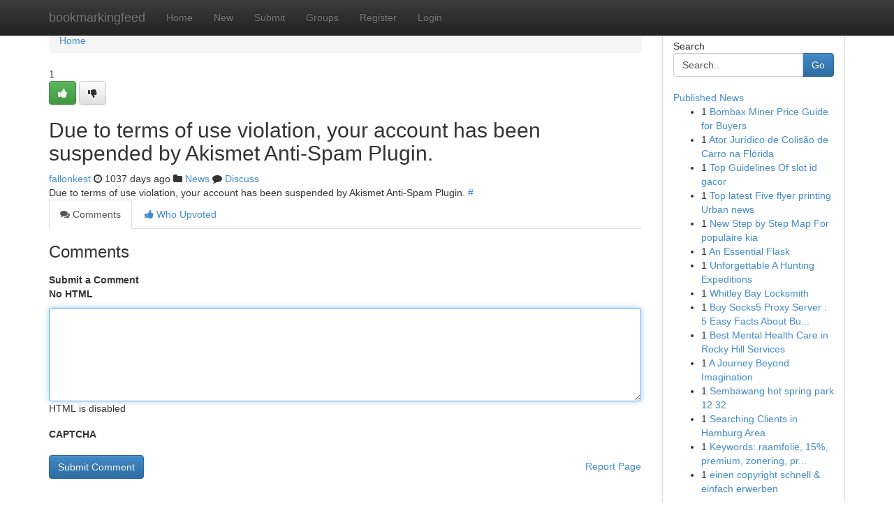

--- FILE ---
content_type: text/html; charset=UTF-8
request_url: https://bookmarkingfeed.com/story14303503/oven-cleaning-chichester
body_size: 4900
content:
<!DOCTYPE html>
<html class="no-js" dir="ltr" xmlns="http://www.w3.org/1999/xhtml" xml:lang="en" lang="en"><head>

<meta http-equiv="Pragma" content="no-cache" />
<meta http-equiv="expires" content="0" />
<meta http-equiv="Content-Type" content="text/html; charset=UTF-8" />	
<title></title>
<link rel="alternate" type="application/rss+xml" title="bookmarkingfeed.com &raquo; Feeds 1" href="/rssfeeds.php?p=1" />
<link rel="alternate" type="application/rss+xml" title="bookmarkingfeed.com &raquo; Feeds 2" href="/rssfeeds.php?p=2" />
<link rel="alternate" type="application/rss+xml" title="bookmarkingfeed.com &raquo; Feeds 3" href="/rssfeeds.php?p=3" />
<link rel="alternate" type="application/rss+xml" title="bookmarkingfeed.com &raquo; Feeds 4" href="/rssfeeds.php?p=4" />
<link rel="alternate" type="application/rss+xml" title="bookmarkingfeed.com &raquo; Feeds 5" href="/rssfeeds.php?p=5" />
<link rel="alternate" type="application/rss+xml" title="bookmarkingfeed.com &raquo; Feeds 6" href="/rssfeeds.php?p=6" />
<link rel="alternate" type="application/rss+xml" title="bookmarkingfeed.com &raquo; Feeds 7" href="/rssfeeds.php?p=7" />
<link rel="alternate" type="application/rss+xml" title="bookmarkingfeed.com &raquo; Feeds 8" href="/rssfeeds.php?p=8" />
<link rel="alternate" type="application/rss+xml" title="bookmarkingfeed.com &raquo; Feeds 9" href="/rssfeeds.php?p=9" />
<link rel="alternate" type="application/rss+xml" title="bookmarkingfeed.com &raquo; Feeds 10" href="/rssfeeds.php?p=10" />
<meta name="google-site-verification" content="m5VOPfs2gQQcZXCcEfUKlnQfx72o45pLcOl4sIFzzMQ" /><meta name="Language" content="en-us" />
<meta name="viewport" content="width=device-width, initial-scale=1.0">
<meta name="generator" content="Kliqqi" />

          <link rel="stylesheet" type="text/css" href="//netdna.bootstrapcdn.com/bootstrap/3.2.0/css/bootstrap.min.css">
             <link rel="stylesheet" type="text/css" href="https://cdnjs.cloudflare.com/ajax/libs/twitter-bootstrap/3.2.0/css/bootstrap-theme.css">
                <link rel="stylesheet" type="text/css" href="https://cdnjs.cloudflare.com/ajax/libs/font-awesome/4.1.0/css/font-awesome.min.css">
<link rel="stylesheet" type="text/css" href="/templates/bootstrap/css/style.css" media="screen" />

                         <script type="text/javascript" src="https://cdnjs.cloudflare.com/ajax/libs/modernizr/2.6.1/modernizr.min.js"></script>
<script type="text/javascript" src="https://cdnjs.cloudflare.com/ajax/libs/jquery/1.7.2/jquery.min.js"></script>
<style></style>
<link rel="alternate" type="application/rss+xml" title="RSS 2.0" href="/rss"/>
<link rel="icon" href="/favicon.ico" type="image/x-icon"/>
</head>

<body dir="ltr">

<header role="banner" class="navbar navbar-inverse navbar-fixed-top custom_header">
<div class="container">
<div class="navbar-header">
<button data-target=".bs-navbar-collapse" data-toggle="collapse" type="button" class="navbar-toggle">
    <span class="sr-only">Toggle navigation</span>
    <span class="fa fa-ellipsis-v" style="color:white"></span>
</button>
<a class="navbar-brand" href="/">bookmarkingfeed</a>	
</div>
<span style="display: none;"><a href="/forum">forum</a></span>
<nav role="navigation" class="collapse navbar-collapse bs-navbar-collapse">
<ul class="nav navbar-nav">
<li ><a href="/">Home</a></li>
<li ><a href="/new">New</a></li>
<li ><a href="/submit">Submit</a></li>
                    
<li ><a href="/groups"><span>Groups</span></a></li>
<li ><a href="/register"><span>Register</span></a></li>
<li ><a data-toggle="modal" href="#loginModal">Login</a></li>
</ul>
	

</nav>
</div>
</header>
<!-- START CATEGORIES -->
<div class="subnav" id="categories">
<div class="container">
<ul class="nav nav-pills"><li class="category_item"><a  href="/">Home</a></li></ul>
</div>
</div>
<!-- END CATEGORIES -->
	
<div class="container">
	<section id="maincontent"><div class="row"><div class="col-md-9">

<ul class="breadcrumb">
	<li><a href="/">Home</a></li>
</ul>

<div itemscope itemtype="http://schema.org/Article" class="stories" id="xnews-14303503" >


<div class="story_data">
<div class="votebox votebox-published">

<div itemprop="aggregateRating" itemscope itemtype="http://schema.org/AggregateRating" class="vote">
	<div itemprop="ratingCount" class="votenumber">1</div>
<div id="xvote-3" class="votebutton">
<!-- Already Voted -->
<a class="btn btn-default btn-success linkVote_3" href="/login" title=""><i class="fa fa-white fa-thumbs-up"></i></a>
<!-- Bury It -->
<a class="btn btn-default linkVote_3" href="/login"  title="" ><i class="fa fa-thumbs-down"></i></a>


</div>
</div>
</div>
<div class="title" id="title-3">
<span itemprop="name">

<h2 id="list_title"><span>Due to terms of use violation, your account has been suspended by Akismet Anti-Spam Plugin.</span></h2></span>	
<span class="subtext">

<span itemprop="author" itemscope itemtype="http://schema.org/Person">
<span itemprop="name">
<a href="/user/fallonkest" rel="nofollow">fallonkest</a> 
</span></span>
<i class="fa fa-clock-o"></i>
<span itemprop="datePublished">  1037 days ago</span>

<script>
$(document).ready(function(){
    $("#list_title span").click(function(){
		window.open($("#siteurl").attr('href'), '', '');
    });
});
</script>

<i class="fa fa-folder"></i> 
<a href="/groups">News</a>

<span id="ls_comments_url-3">
	<i class="fa fa-comment"></i> <span id="linksummaryDiscuss"><a href="#discuss" class="comments">Discuss</a>&nbsp;</span>
</span> 





</div>
</div>
<span itemprop="articleBody">
<div class="storycontent">
	
<div class="news-body-text" id="ls_contents-3" dir="ltr">
Due to terms of use violation, your account has been suspended by Akismet Anti-Spam Plugin. <a id="siteurl" target="_blank" href="#">#</a><div class="clearboth"></div> 
</div>
</div><!-- /.storycontent -->
</span>
</div>

<ul class="nav nav-tabs" id="storytabs">
	<li class="active"><a data-toggle="tab" href="#comments"><i class="fa fa-comments"></i> Comments</a></li>
	<li><a data-toggle="tab" href="#who_voted"><i class="fa fa-thumbs-up"></i> Who Upvoted</a></li>
</ul>


<div id="tabbed" class="tab-content">

<div class="tab-pane fade active in" id="comments" >
<h3>Comments</h3>
<a name="comments" href="#comments"></a>
<ol class="media-list comment-list">

<a name="discuss"></a>
<form action="" method="post" id="thisform" name="mycomment_form">
<div class="form-horizontal">
<fieldset>
<div class="control-group">
<label for="fileInput" class="control-label">Submit a Comment</label>
<div class="controls">

<p class="help-inline"><strong>No HTML  </strong></p>
<textarea autofocus name="comment_content" id="comment_content" class="form-control comment-form" rows="6" /></textarea>
<p class="help-inline">HTML is disabled</p>
</div>
</div>


<script>
var ACPuzzleOptions = {
   theme :  "white",
   lang :  "en"
};
</script>

<div class="control-group">
	<label for="input01" class="control-label">CAPTCHA</label>
	<div class="controls">
	<div id="solvemedia_display">
	<script type="text/javascript" src="https://api.solvemedia.com/papi/challenge.script?k=1G9ho6tcbpytfUxJ0SlrSNt0MjjOB0l2"></script>

	<noscript>
	<iframe src="http://api.solvemedia.com/papi/challenge.noscript?k=1G9ho6tcbpytfUxJ0SlrSNt0MjjOB0l2" height="300" width="500" frameborder="0"></iframe><br/>
	<textarea name="adcopy_challenge" rows="3" cols="40"></textarea>
	<input type="hidden" name="adcopy_response" value="manual_challenge"/>
	</noscript>	
</div>
<br />
</div>
</div>

<div class="form-actions">
	<input type="hidden" name="process" value="newcomment" />
	<input type="hidden" name="randkey" value="75578554" />
	<input type="hidden" name="link_id" value="3" />
	<input type="hidden" name="user_id" value="2" />
	<input type="hidden" name="parrent_comment_id" value="0" />
	<input type="submit" name="submit" value="Submit Comment" class="btn btn-primary" />
	<a href="https://remove.backlinks.live" target="_blank" style="float:right; line-height: 32px;">Report Page</a>
</div>
</fieldset>
</div>
</form>
</ol>
</div>
	
<div class="tab-pane fade" id="who_voted">
<h3>Who Upvoted this Story</h3>
<div class="whovotedwrapper whoupvoted">
<ul>
<li>
<a href="/user/fallonkest" rel="nofollow" title="fallonkest" class="avatar-tooltip"><img src="/avatars/Avatar_100.png" alt="" align="top" title="" /></a>
</li>
</ul>
</div>
</div>
</div>
<!-- END CENTER CONTENT -->


</div>

<!-- START RIGHT COLUMN -->
<div class="col-md-3">
<div class="panel panel-default">
<div id="rightcol" class="panel-body">
<!-- START FIRST SIDEBAR -->

<!-- START SEARCH BOX -->
<script type="text/javascript">var some_search='Search..';</script>
<div class="search">
<div class="headline">
<div class="sectiontitle">Search</div>
</div>

<form action="/search" method="get" name="thisform-search" class="form-inline search-form" role="form" id="thisform-search" >

<div class="input-group">

<input type="text" class="form-control" tabindex="20" name="search" id="searchsite" value="Search.." onfocus="if(this.value == some_search) {this.value = '';}" onblur="if (this.value == '') {this.value = some_search;}"/>

<span class="input-group-btn">
<button type="submit" tabindex="21" class="btn btn-primary custom_nav_search_button" />Go</button>
</span>
</div>
</form>

<div style="clear:both;"></div>
<br />
</div>
<!-- END SEARCH BOX -->

<!-- START ABOUT BOX -->

	


<div class="headline">
<div class="sectiontitle"><a href="/">Published News</a></div>
</div>
<div class="boxcontent">
<ul class="sidebar-stories">

<li>
<span class="sidebar-vote-number">1</span>	<span class="sidebar-article"><a href="https://bookmarkingfeed.com/story20859569/bombax-miner-price-guide-for-buyers" class="sidebar-title">Bombax Miner Price Guide for Buyers</a></span>
</li>
<li>
<span class="sidebar-vote-number">1</span>	<span class="sidebar-article"><a href="https://bookmarkingfeed.com/story20859568/ator-jurídico-de-colisão-de-carro-na-flórida" class="sidebar-title">Ator Jur&iacute;dico de Colis&atilde;o de Carro na Fl&oacute;rida</a></span>
</li>
<li>
<span class="sidebar-vote-number">1</span>	<span class="sidebar-article"><a href="https://bookmarkingfeed.com/story20859567/top-guidelines-of-slot-id-gacor" class="sidebar-title">Top Guidelines Of slot id gacor</a></span>
</li>
<li>
<span class="sidebar-vote-number">1</span>	<span class="sidebar-article"><a href="https://bookmarkingfeed.com/story20859566/top-latest-five-flyer-printing-urban-news" class="sidebar-title">Top latest Five flyer printing Urban news</a></span>
</li>
<li>
<span class="sidebar-vote-number">1</span>	<span class="sidebar-article"><a href="https://bookmarkingfeed.com/story20859565/new-step-by-step-map-for-populaire-kia" class="sidebar-title">New Step by Step Map For populaire kia</a></span>
</li>
<li>
<span class="sidebar-vote-number">1</span>	<span class="sidebar-article"><a href="https://bookmarkingfeed.com/story20859564/an-essential-flask" class="sidebar-title">An Essential Flask</a></span>
</li>
<li>
<span class="sidebar-vote-number">1</span>	<span class="sidebar-article"><a href="https://bookmarkingfeed.com/story20859563/unforgettable-a-hunting-expeditions" class="sidebar-title">Unforgettable A Hunting Expeditions</a></span>
</li>
<li>
<span class="sidebar-vote-number">1</span>	<span class="sidebar-article"><a href="https://bookmarkingfeed.com/story20859562/whitley-bay-locksmith" class="sidebar-title">Whitley Bay Locksmith</a></span>
</li>
<li>
<span class="sidebar-vote-number">1</span>	<span class="sidebar-article"><a href="https://bookmarkingfeed.com/story20859561/buy-socks5-proxy-server-5-easy-facts-about-buy-proxy-described-http-king-wifi-win-index-php-title-baileyriley9960" class="sidebar-title">Buy Socks5 Proxy Server : 5 Easy Facts About Bu...</a></span>
</li>
<li>
<span class="sidebar-vote-number">1</span>	<span class="sidebar-article"><a href="https://bookmarkingfeed.com/story20859560/best-mental-health-care-in-rocky-hill-services" class="sidebar-title">Best Mental Health Care in Rocky Hill Services</a></span>
</li>
<li>
<span class="sidebar-vote-number">1</span>	<span class="sidebar-article"><a href="https://bookmarkingfeed.com/story20859559/a-journey-beyond-imagination" class="sidebar-title">A Journey Beyond Imagination</a></span>
</li>
<li>
<span class="sidebar-vote-number">1</span>	<span class="sidebar-article"><a href="https://bookmarkingfeed.com/story20859558/sembawang-hot-spring-park-12-32" class="sidebar-title">Sembawang hot spring park 12 32</a></span>
</li>
<li>
<span class="sidebar-vote-number">1</span>	<span class="sidebar-article"><a href="https://bookmarkingfeed.com/story20859557/searching-clients-in-hamburg-area" class="sidebar-title">Searching Clients in Hamburg Area</a></span>
</li>
<li>
<span class="sidebar-vote-number">1</span>	<span class="sidebar-article"><a href="https://bookmarkingfeed.com/story20859556/[base64]" class="sidebar-title">Keywords: raamfolie, 15%, premium, zonering, pr...</a></span>
</li>
<li>
<span class="sidebar-vote-number">1</span>	<span class="sidebar-article"><a href="https://bookmarkingfeed.com/story20859555/einen-copyright-schnell-einfach-erwerben" class="sidebar-title"> einen  copyright schnell &amp; einfach erwerben</a></span>
</li>

</ul>
</div>

<!-- END SECOND SIDEBAR -->
</div>
</div>
</div>
<!-- END RIGHT COLUMN -->
</div></section>
<hr>

<!--googleoff: all-->
<footer class="footer">
<div id="footer">
<span class="subtext"> Copyright &copy; 2026 | <a href="/search">Advanced Search</a> 
| <a href="/">Live</a>
| <a href="/">Tag Cloud</a>
| <a href="/">Top Users</a>
| Made with <a href="#" rel="nofollow" target="_blank">Kliqqi CMS</a> 
| <a href="/rssfeeds.php?p=1">All RSS Feeds</a> 
</span>
</div>
</footer>
<!--googleon: all-->


</div>
	
<!-- START UP/DOWN VOTING JAVASCRIPT -->
	
<script>
var my_base_url='http://bookmarkingfeed.com';
var my_kliqqi_base='';
var anonymous_vote = false;
var Voting_Method = '1';
var KLIQQI_Visual_Vote_Cast = "Voted";
var KLIQQI_Visual_Vote_Report = "Buried";
var KLIQQI_Visual_Vote_For_It = "Vote";
var KLIQQI_Visual_Comment_ThankYou_Rating = "Thank you for rating this comment.";


</script>
<!-- END UP/DOWN VOTING JAVASCRIPT -->


<script type="text/javascript" src="https://cdnjs.cloudflare.com/ajax/libs/jqueryui/1.8.23/jquery-ui.min.js"></script>
<link href="https://cdnjs.cloudflare.com/ajax/libs/jqueryui/1.8.23/themes/base/jquery-ui.css" media="all" rel="stylesheet" type="text/css" />




             <script type="text/javascript" src="https://cdnjs.cloudflare.com/ajax/libs/twitter-bootstrap/3.2.0/js/bootstrap.min.js"></script>

<!-- Login Modal -->
<div class="modal fade" id="loginModal" tabindex="-1" role="dialog">
<div class="modal-dialog">
<div class="modal-content">
<div class="modal-header">
<button type="button" class="close" data-dismiss="modal" aria-hidden="true">&times;</button>
<h4 class="modal-title">Login</h4>
</div>
<div class="modal-body">
<div class="control-group">
<form id="signin" action="/login?return=/story14303503/oven-cleaning-chichester" method="post">

<div style="login_modal_username">
	<label for="username">Username/Email</label><input id="username" name="username" class="form-control" value="" title="username" tabindex="1" type="text">
</div>
<div class="login_modal_password">
	<label for="password">Password</label><input id="password" name="password" class="form-control" value="" title="password" tabindex="2" type="password">
</div>
<div class="login_modal_remember">
<div class="login_modal_remember_checkbox">
	<input id="remember" style="float:left;margin-right:5px;" name="persistent" value="1" tabindex="3" type="checkbox">
</div>
<div class="login_modal_remember_label">
	<label for="remember" style="">Remember</label>
</div>
<div style="clear:both;"></div>
</div>
<div class="login_modal_login">
	<input type="hidden" name="processlogin" value="1"/>
	<input type="hidden" name="return" value=""/>
	<input class="btn btn-primary col-md-12" id="signin_submit" value="Sign In" tabindex="4" type="submit">
</div>
    
<hr class="soften" id="login_modal_spacer" />
	<div class="login_modal_forgot"><a class="btn btn-default col-md-12" id="forgot_password_link" href="/login">Forgotten Password?</a></div>
	<div class="clearboth"></div>
</form>
</div>
</div>
</div>
</div>
</div>

<script>$('.avatar-tooltip').tooltip()</script>
<script defer src="https://static.cloudflareinsights.com/beacon.min.js/vcd15cbe7772f49c399c6a5babf22c1241717689176015" integrity="sha512-ZpsOmlRQV6y907TI0dKBHq9Md29nnaEIPlkf84rnaERnq6zvWvPUqr2ft8M1aS28oN72PdrCzSjY4U6VaAw1EQ==" data-cf-beacon='{"version":"2024.11.0","token":"c36742d0fb5c471fa5d90e79b0d4a8e8","r":1,"server_timing":{"name":{"cfCacheStatus":true,"cfEdge":true,"cfExtPri":true,"cfL4":true,"cfOrigin":true,"cfSpeedBrain":true},"location_startswith":null}}' crossorigin="anonymous"></script>
</body>
</html>
